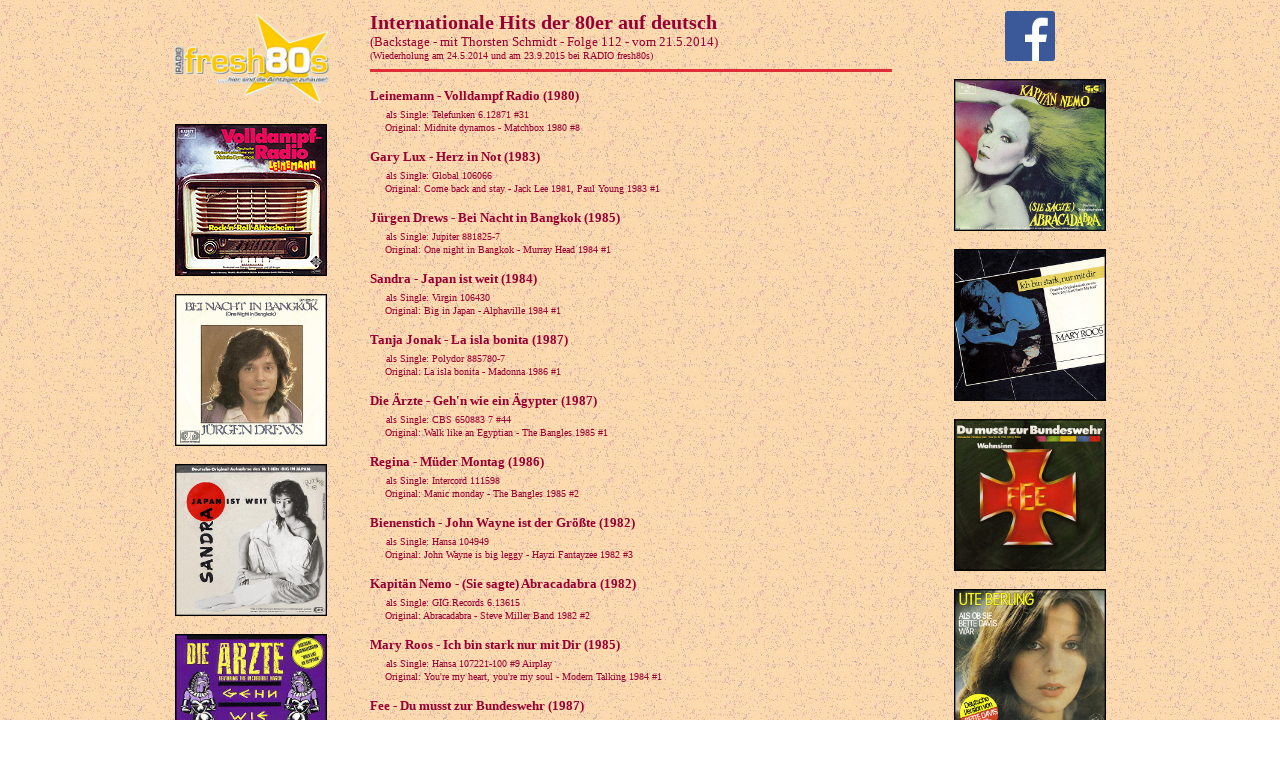

--- FILE ---
content_type: text/html
request_url: http://www.musikausstudiobremen.de/deutsch_112_achtziger.html
body_size: 8724
content:
<!DOCTYPE HTML PUBLIC "-//W3C//DTD HTML 4.01 Transitional//EN">

<html>
<head>
<title>Backstage - die Sendung f&uuml;r Trash, Kitsch und Kult</title>
<meta name="description" content="Backstage - die Sendung f&uuml;r Trash, Kitsch und Kult bei RADIO fresh80s">
</head>

<body background="http://www.musikausstudiobremen.de/backfotos.jpg" link="#000000" vlink="#DF2E37" alink="#DF2E37">
<div style="font-size:10pt; font-family:Verdana">
<center>
<table width="970" background="http://www.musikausstudiobremen.de/backfotos.jpg">
<tr>

<td align="center" width="200" valign="top">
<a href="http://webplayer.fresh80s.de target=_blank">
<img border="0" src="http://www.musikausstudiobremen.de/logo_fresh_ocker.gif" width="160"></a><br><br>
<img border="1" src="http://www.musikausstudiobremen.de/ok_leinemann612871.jpg" width="150" height="150"><br><br>
<img border="1" src="http://www.musikausstudiobremen.de/ok_drews881825.jpg" width="150" height="150"><br><br>
<img border="1" src="http://www.musikausstudiobremen.de/ok_sandra106430.jpg" width="150" height="150"><br><br>
<img border="1" src="http://www.musikausstudiobremen.de/ok_aerzte650883.jpg" width="150" height="150"><br><br>
<img border="1" src="http://www.musikausstudiobremen.de/ok_regina111598.jpg" width="150" height="150"><br><br>
<img border="0" src="http://www.musikausstudiobremen.de/ok_bienenstich104949.jpg" width="150" height="150"><br><br>
<td>

<td align="left" valign="top" width="20"></td>

<td align="left" valign="top" width="585">

<font style="font-size:15pt; color:#990033; font-weight:700">
Internationale Hits der 80er auf deutsch  </font>
<font style="font-size:10pt; color:#990033; font-weight:400"><br>
(Backstage - mit Thorsten Schmidt - Folge 112 - vom 21.5.2014)<br>
<font size="-2">(Wiederholung am 24.5.2014 und am 23.9.2015 bei RADIO fresh80s)</font></font>

<hr noshade size="3" color="#DF2E37" width="520" align="left">

<p style="text-align:left; color:#990033; font:12px / verdana; margin-right:20px">
<b><font size="-1">Leinemann - Volldampf Radio (1980)</font></b><br>&nbsp;&nbsp;&nbsp;
<font size="-2">als Single: Telefunken 6.12871 #31<br>&nbsp;&nbsp;&nbsp;&nbsp;
Original: Midnite dynamos - Matchbox 1980 #8 </font></p>

<p style="text-align:left; color:#990033; font:12px / verdana; margin-right:20px">
<b><font size="-1">Gary Lux - Herz in Not (1983)</font></b><br>&nbsp;&nbsp;&nbsp;
<font size="-2">als Single: Global 106066<br>&nbsp;&nbsp;&nbsp;&nbsp;
Original: Come back and stay - Jack Lee 1981, Paul Young 1983 #1 </font></p>

<p style="text-align:left; color:#990033; font:12px / verdana; margin-right:20px">
<b><font size="-1">J&uuml;rgen Drews - Bei Nacht in Bangkok (1985)</font></b><br>&nbsp;&nbsp;&nbsp;
<font size="-2">als Single: Jupiter 881825-7<br>&nbsp;&nbsp;&nbsp;&nbsp;
Original: One night in Bangkok - Murray Head 1984 #1 </font></p>

<p style="text-align:left; color:#990033; font:12px / verdana; margin-right:20px">
<b><font size="-1">Sandra - Japan ist weit (1984)</font></b><br>&nbsp;&nbsp;&nbsp;
<font size="-2">als Single: Virgin 106430<br>&nbsp;&nbsp;&nbsp;&nbsp;
Original: Big in Japan - Alphaville 1984 #1 </font></p>

<p style="text-align:left; color:#990033; font:12px / verdana; margin-right:20px">
<b><font size="-1">Tanja Jonak - La isla bonita (1987)</font></b><br>&nbsp;&nbsp;&nbsp;
<font size="-2">als Single: Polydor 885780-7<br>&nbsp;&nbsp;&nbsp;&nbsp;
Original: La isla bonita - Madonna 1986 #1 </font></p>

<p style="text-align:left; color:#990033; font:12px / verdana; margin-right:20px">
<b><font size="-1">Die &Auml;rzte - Geh'n wie ein &Auml;gypter (1987)</font></b><br>&nbsp;&nbsp;&nbsp;
<font size="-2">als Single: CBS 650883 7 #44<br>&nbsp;&nbsp;&nbsp;&nbsp;
Original: Walk like an Egyptian - The Bangles 1985 #1</font></p>

<p style="text-align:left; color:#990033; font:12px / verdana; margin-right:20px">
<b><font size="-1">Regina - M&uuml;der Montag (1986)</font></b><br>&nbsp;&nbsp;&nbsp;
<font size="-2">als Single: Intercord 111598<br>&nbsp;&nbsp;&nbsp;&nbsp;
Original: Manic monday - The Bangles 1985 #2 </font></p>

<p style="text-align:left; color:#990033; font:12px / verdana; margin-right:20px">
<b><font size="-1">Bienenstich - John Wayne ist der Gr&ouml;&szlig;te (1982)</font></b><br>&nbsp;&nbsp;&nbsp;
<font size="-2">als Single: Hansa 104949<br>&nbsp;&nbsp;&nbsp;&nbsp;
Original: John Wayne is big leggy - Hayzi Fantayzee 1982 #3 </font></p>

<p style="text-align:left; color:#990033; font:12px / verdana; margin-right:20px">
<b><font size="-1">Kapit&auml;n Nemo - (Sie sagte) Abracadabra (1982)</font></b><br>&nbsp;&nbsp;&nbsp;
<font size="-2">als Single: GIG.Records  6.13615<br>&nbsp;&nbsp;&nbsp;&nbsp;
Original: Abracadabra - Steve Miller Band 1982 #2 </font></p>

<p style="text-align:left; color:#990033; font:12px / verdana; margin-right:20px">
<b><font size="-1">Mary Roos - Ich bin stark nur mit Dir (1985)</font></b><br>&nbsp;&nbsp;&nbsp;
<font size="-2">als Single: Hansa 107221-100 #9 Airplay<br>&nbsp;&nbsp;&nbsp;&nbsp;
Original: You're my heart, you're my soul - Modern Talking 1984 #1 </font></p>

<p style="text-align:left; color:#990033; font:12px / verdana; margin-right:20px">
<b><font size="-1">Fee - Du musst zur Bundeswehr (1987)</font></b><br>&nbsp;&nbsp;&nbsp;
<font size="-2">als Single: Teldec 6.14764<br>&nbsp;&nbsp;&nbsp;&nbsp;
Original: In the army now - Status Quo 1986 #1</font></p>

<p style="text-align:left; color:#990033; font:12px / verdana; margin-right:20px">
<b><font size="-1">Ute Berling - Als ob sie Bette Davis w&auml;r (1981)</font></b><br>&nbsp;&nbsp;&nbsp;
<font size="-2">als Single: MRC 1476 #71<br>&nbsp;&nbsp;&nbsp;&nbsp;
Original: Bette Davis eyes - Jackie DeShannon 1975, Kim Carnes 1981 #1 </font></p>

<p style="text-align:left; color:#990033; font:12px / verdana; margin-right:20px">
<b><font size="-1">Ted Herold - Gib dein Ziel niemals auf (1981)</font></b><br>&nbsp;&nbsp;&nbsp;
<font size="-2">als Single: Teldec 6.13270 #25<br>&nbsp;&nbsp;&nbsp;&nbsp;
Original: Hold on tight - Electric Light Orchestra 1981 #2 </font></p>

<p style="text-align:left; color:#990033; font:12px / verdana; margin-right:20px">
<b><font size="-1">Echo-Echo - Jeder Tag mit dir (1984)</font></b><br>&nbsp;&nbsp;&nbsp;
<font size="-2">als Single: WEA 249265-7<br>&nbsp;&nbsp;&nbsp;&nbsp;
Original: Every breath you take - Police 1983 #8</font></p>

<p style="text-align:left; color:#990033; font:12px / verdana; margin-right:20px">
<b><font size="-1">Marianne Rosenberg - Ich sah Deine Tr&auml;nen (1982)</font></b><br>&nbsp;&nbsp;&nbsp;
<font size="-2">als Single: RCA 5949<br>&nbsp;&nbsp;&nbsp;&nbsp;
Original: One of us - ABBA 1981 #1 </font></p>

<p style="text-align:left; color:#990033; font:10px / verdana; margin-right:20px">
<font size="-2"><b>Die Hitparadennotierungen (#) beziehen sich auf die deutsche Verkaufshitparade.</b></font></p>

<p style="text-align:left; color:#990033; font:10px / verdana; margin-right:20px">
<font size="-2"><b>Vielen Dank an Andreas f&uuml;r die erg&auml;nzenden Cover-Scans.</b></font></p>

<p style="text-align:left; color:#990033; font:10px / verdana; margin-right:20px">
<font size="-2"><b>Bitte schreibt mir Eure Meinung zur Sendung<br>und mailt mir die Scans fehlender Plattencover an:</b></font>
<img border="0" src="http://www.musikausstudiobremen.de/email2.jpg" width="382"></p>

<p style="text-align:left; color:#990033; font:10px / verdana; margin-right:20px">
<font size="-2"><b>>>> <a href="deutsch_themen.html" target=_blank><font color=#990033>zur&uuml;ck zu Themen und Terminen</a></b></font></p>

<p style="text-align:left; color:#990033; font:10px / verdana; margin-right:20px">
<font size="-2"><b>>>> <a href="http://www.musikausstudiobremen.de" target=_blank><font color=#990033>zur&uuml;ck zur Startseite</a></b></font></p>

</p>
</font>
</td>

<td align="center" width="200" valign="top">
<a href="https://www.facebook.com/musikausstudiobremende"target=_blank>
<img border="0" src="http://www.musikausstudiobremen.de/ok_facebook_logo.png" width="50"></a><br><br>
<img border="1" src="http://www.musikausstudiobremen.de/ok_nemo613615.jpg" width="150" height="150"><br><br>
<img border="1" src="http://www.musikausstudiobremen.de/ok_roos107221.jpg" width="150" height="150"><br><br>
<img border="1" src="http://www.musikausstudiobremen.de/ok_fee614764.jpg" width="150" height="150"><br><br>
<img border="1" src="http://www.musikausstudiobremen.de/ok_berling104949.jpg" width="150" height="150"><br><br>
<img border="1" src="http://www.musikausstudiobremen.de/ok_herold613270.jpg" width="150" height="150"><br><br>
<img border="1" src="http://www.musikausstudiobremen.de/ok_rosenberg5949.jpg" width="150" height="150"><br><br>
</td>
</table>

</div>
</body>
</html>